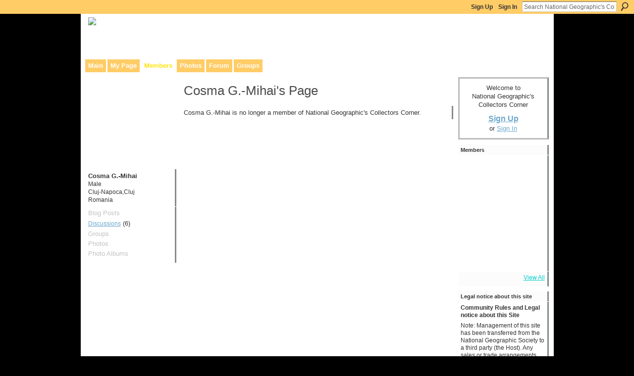

--- FILE ---
content_type: text/html; charset=UTF-8
request_url: http://ngscollectors.ning.com/profile/CosmaGMihai
body_size: 33563
content:
<!DOCTYPE html>
<html lang="en" xmlns:og="http://ogp.me/ns#">
    <head data-layout-view="default">
<script>
    window.dataLayer = window.dataLayer || [];
            dataLayer.push({'googleAnalyticsMeasurementId': 'G-BGKKHCF5T3'});
    </script>
<!-- Google Tag Manager -->
<script>(function(w,d,s,l,i){w[l]=w[l]||[];w[l].push({'gtm.start':
new Date().getTime(),event:'gtm.js'});var f=d.getElementsByTagName(s)[0],
j=d.createElement(s),dl=l!='dataLayer'?'&l='+l:'';j.async=true;j.src=
'https://www.googletagmanager.com/gtm.js?id='+i+dl;f.parentNode.insertBefore(j,f);
})(window,document,'script','dataLayer','GTM-T5W4WQ');</script>
<!-- End Google Tag Manager -->
        <script>(function(){var d={date:8,app:"s",host:"s",ip:4,ua:"s",user:"s",url:"s",html:4,css:4,render:4,js:4,nlr:4,nlr_eval:4,img:4,embed:4,obj:4,mcc:4,mcr:4,mct:4,nac:4,pac:4,l_t:"s"},h=document,e="getElementsByTagName",i=window,c=function(){return(new Date).getTime()},f=c(),g={},b={},a={},j=i.bzplcm={listen:{},start:function(k){b[k]=c();return j},stop:function(k){g[k]=c()-b[k];return j},ts:function(k){g[k]=c()-f;return j},abs_ts:function(k){g[k]=c();return j},add:function(l){for(var k in l){if("function"!=typeof l[k]){a[k]=l[k]}}},send:function(){if(!g.he){j.ts("he")}a.date=["xdate"];a.host=["xhost"];a.ip=["xip"];a.ua=["xua"];a.url=["xpath"];a.html=g.he-g.hb;a.css=g.ca-g.cb;a.render=g.jb-g.hb;a.js=g.ja-g.jb;a.nlr=g.nr-g.ns;a.nlr_eval=g.ni+g.ne;a.img=h[e]("img").length;a.embed=h[e]("embed").length;a.obj=h[e]("object").length;if(i.xg&&i.xg.xnTrackEvent){i.xg.xnTrackEvent(d,"BazelCSPerfLite",a)}}}})();</script><script>if(window.bzplcm)window.bzplcm.ts('hb')</script>    <meta http-equiv="Content-Type" content="text/html; charset=utf-8" />
    <title>Cosma G.-Mihai&#039;s Page - National Geographic&#039;s Collectors Corner</title>
    <link rel="icon" href="https://storage.ning.com/topology/rest/1.0/file/get/13552233893?profile=original" type="image/x-icon" />
    <link rel="SHORTCUT ICON" href="https://storage.ning.com/topology/rest/1.0/file/get/13552233893?profile=original" type="image/x-icon" />
    <meta name="description" content="Cosma G.-Mihai's Page on National Geographic's Collectors Corner" />
    <meta name="keywords" content="publications, national, geographic, collectors" />
<meta name="title" content="Cosma G.-Mihai&#039;s Page" />
<meta property="og:type" content="website" />
<meta property="og:url" content="http://ngscollectors.ning.com/profiles/profile/show?id=CosmaGMihai" />
<meta property="og:title" content="Cosma G.-Mihai&#039;s Page" />
<meta property="og:image" content="http://storage.ning.com/topology/rest/1.0/file/get/2518732875?profile=RESIZE_710x&amp;width=183&amp;height=183&amp;crop=1%3A1">
<meta name="twitter:card" content="summary" />
<meta name="twitter:title" content="Cosma G.-Mihai&#039;s Page" />
<meta name="twitter:description" content="Cosma G.-Mihai's Page on National Geographic's Collectors Corner" />
<meta name="twitter:image" content="http://storage.ning.com/topology/rest/1.0/file/get/2518732875?profile=RESIZE_710x&amp;width=183&amp;height=183&amp;crop=1%3A1" />
<link rel="image_src" href="http://storage.ning.com/topology/rest/1.0/file/get/2518732875?profile=RESIZE_710x&amp;width=183&amp;height=183&amp;crop=1%3A1" />
<script type="text/javascript">
    djConfig = { baseScriptUri: 'http://ngscollectors.ning.com/xn/static-6.11.8.1/js/dojo-0.3.1-ning/', isDebug: false }
ning = {"CurrentApp":{"premium":true,"iconUrl":"https:\/\/storage.ning.com\/topology\/rest\/1.0\/file\/get\/13552234470?profile=UPSCALE_150x150","url":"httpngscollectors.ning.com","domains":[],"online":true,"privateSource":true,"id":"ngscollectors","appId":1029239,"description":"This community was made to facilitate communication between anyone interested in the history of National Geographic and Its publications.","name":"National Geographic's Collectors Corner","owner":"kennedyrt","createdDate":"2007-08-24T11:58:28.941Z","runOwnAds":false,"category":{"publications":null,"national":null,"geographic":null,"collectors":null},"tags":["publications","national","geographic","collectors"]},"CurrentProfile":null,"maxFileUploadSize":5};
        (function(){
            if (!window.ning) { return; }

            var age, gender, rand, obfuscated, combined;

            obfuscated = document.cookie.match(/xgdi=([^;]+)/);
            if (obfuscated) {
                var offset = 100000;
                obfuscated = parseInt(obfuscated[1]);
                rand = obfuscated / offset;
                combined = (obfuscated % offset) ^ rand;
                age = combined % 1000;
                gender = (combined / 1000) & 3;
                gender = (gender == 1 ? 'm' : gender == 2 ? 'f' : 0);
                ning.viewer = {"age":age,"gender":gender};
            }
        })();

        if (window.location.hash.indexOf('#!/') == 0) {
        window.location.replace(window.location.hash.substr(2));
    }
    window.xg = window.xg || {};
xg.captcha = {
    'shouldShow': false,
    'siteKey': '6Ldf3AoUAAAAALPgNx2gcXc8a_5XEcnNseR6WmsT'
};
xg.addOnRequire = function(f) { xg.addOnRequire.functions.push(f); };
xg.addOnRequire.functions = [];
xg.addOnFacebookLoad = function (f) { xg.addOnFacebookLoad.functions.push(f); };
xg.addOnFacebookLoad.functions = [];
xg._loader = {
    p: 0,
    loading: function(set) {  this.p++; },
    onLoad: function(set) {
                this.p--;
        if (this.p == 0 && typeof(xg._loader.onDone) == 'function') {
            xg._loader.onDone();
        }
    }
};
xg._loader.loading('xnloader');
if (window.bzplcm) {
    window.bzplcm._profileCount = 0;
    window.bzplcm._profileSend = function() { if (window.bzplcm._profileCount++ == 1) window.bzplcm.send(); };
}
xg._loader.onDone = function() {
            if(window.bzplcm)window.bzplcm.start('ni');
        xg.shared.util.parseWidgets();    var addOnRequireFunctions = xg.addOnRequire.functions;
    xg.addOnRequire = function(f) { f(); };
    try {
        if (addOnRequireFunctions) { dojo.lang.forEach(addOnRequireFunctions, function(onRequire) { onRequire.apply(); }); }
    } catch (e) {
        if(window.bzplcm)window.bzplcm.ts('nx').send();
        throw e;
    }
    if(window.bzplcm) { window.bzplcm.stop('ni'); window.bzplcm._profileSend(); }
};
window.xn = { track: { event: function() {}, pageView: function() {}, registerCompletedFlow: function() {}, registerError: function() {}, timer: function() { return { lapTime: function() {} }; } } };</script>

<style type="text/css" media="screen,projection">
#xg_navigation ul div.xg_subtab ul li a {
    color:#7A7A7A;
    background:#0D100B;
}
#xg_navigation ul div.xg_subtab ul li a:hover {
    color:#ADADAD;
    background:#333F29;
}
</style>
<script>if(window.bzplcm)window.bzplcm.ts('cb')</script>
<style type="text/css" media="screen,projection">
@import url("http://static.ning.com/socialnetworkmain/widgets/index/css/common.min.css?xn_version=1229287718");
@import url("http://static.ning.com/socialnetworkmain/widgets/profiles/css/component.min.css?xn_version=467783652");

</style>

<style type="text/css" media="screen,projection">
@import url("/generated-69468fc8515de1-38102988-css?xn_version=202512201152");

</style>

<style type="text/css" media="screen,projection">
@import url("/generated-69468fc7e4f489-81197137-css?xn_version=202512201152");

</style>

<!--[if IE 6]>
    <link rel="stylesheet" type="text/css" href="http://static.ning.com/socialnetworkmain/widgets/index/css/common-ie6.min.css?xn_version=463104712" />
<![endif]-->
<!--[if IE 7]>
<link rel="stylesheet" type="text/css" href="http://static.ning.com/socialnetworkmain/widgets/index/css/common-ie7.css?xn_version=2712659298" />
<![endif]-->
<script>if(window.bzplcm)window.bzplcm.ts('ca')</script><link rel="EditURI" type="application/rsd+xml" title="RSD" href="http://ngscollectors.ning.com/profiles/blog/rsd" />
<script type="text/javascript">(function(a,b){if(/(android|bb\d+|meego).+mobile|avantgo|bada\/|blackberry|blazer|compal|elaine|fennec|hiptop|iemobile|ip(hone|od)|iris|kindle|lge |maemo|midp|mmp|netfront|opera m(ob|in)i|palm( os)?|phone|p(ixi|re)\/|plucker|pocket|psp|series(4|6)0|symbian|treo|up\.(browser|link)|vodafone|wap|windows (ce|phone)|xda|xiino/i.test(a)||/1207|6310|6590|3gso|4thp|50[1-6]i|770s|802s|a wa|abac|ac(er|oo|s\-)|ai(ko|rn)|al(av|ca|co)|amoi|an(ex|ny|yw)|aptu|ar(ch|go)|as(te|us)|attw|au(di|\-m|r |s )|avan|be(ck|ll|nq)|bi(lb|rd)|bl(ac|az)|br(e|v)w|bumb|bw\-(n|u)|c55\/|capi|ccwa|cdm\-|cell|chtm|cldc|cmd\-|co(mp|nd)|craw|da(it|ll|ng)|dbte|dc\-s|devi|dica|dmob|do(c|p)o|ds(12|\-d)|el(49|ai)|em(l2|ul)|er(ic|k0)|esl8|ez([4-7]0|os|wa|ze)|fetc|fly(\-|_)|g1 u|g560|gene|gf\-5|g\-mo|go(\.w|od)|gr(ad|un)|haie|hcit|hd\-(m|p|t)|hei\-|hi(pt|ta)|hp( i|ip)|hs\-c|ht(c(\-| |_|a|g|p|s|t)|tp)|hu(aw|tc)|i\-(20|go|ma)|i230|iac( |\-|\/)|ibro|idea|ig01|ikom|im1k|inno|ipaq|iris|ja(t|v)a|jbro|jemu|jigs|kddi|keji|kgt( |\/)|klon|kpt |kwc\-|kyo(c|k)|le(no|xi)|lg( g|\/(k|l|u)|50|54|\-[a-w])|libw|lynx|m1\-w|m3ga|m50\/|ma(te|ui|xo)|mc(01|21|ca)|m\-cr|me(rc|ri)|mi(o8|oa|ts)|mmef|mo(01|02|bi|de|do|t(\-| |o|v)|zz)|mt(50|p1|v )|mwbp|mywa|n10[0-2]|n20[2-3]|n30(0|2)|n50(0|2|5)|n7(0(0|1)|10)|ne((c|m)\-|on|tf|wf|wg|wt)|nok(6|i)|nzph|o2im|op(ti|wv)|oran|owg1|p800|pan(a|d|t)|pdxg|pg(13|\-([1-8]|c))|phil|pire|pl(ay|uc)|pn\-2|po(ck|rt|se)|prox|psio|pt\-g|qa\-a|qc(07|12|21|32|60|\-[2-7]|i\-)|qtek|r380|r600|raks|rim9|ro(ve|zo)|s55\/|sa(ge|ma|mm|ms|ny|va)|sc(01|h\-|oo|p\-)|sdk\/|se(c(\-|0|1)|47|mc|nd|ri)|sgh\-|shar|sie(\-|m)|sk\-0|sl(45|id)|sm(al|ar|b3|it|t5)|so(ft|ny)|sp(01|h\-|v\-|v )|sy(01|mb)|t2(18|50)|t6(00|10|18)|ta(gt|lk)|tcl\-|tdg\-|tel(i|m)|tim\-|t\-mo|to(pl|sh)|ts(70|m\-|m3|m5)|tx\-9|up(\.b|g1|si)|utst|v400|v750|veri|vi(rg|te)|vk(40|5[0-3]|\-v)|vm40|voda|vulc|vx(52|53|60|61|70|80|81|83|85|98)|w3c(\-| )|webc|whit|wi(g |nc|nw)|wmlb|wonu|x700|yas\-|your|zeto|zte\-/i.test(a.substr(0,4)))window.location.replace(b)})(navigator.userAgent||navigator.vendor||window.opera,'http://ngscollectors.ning.com/m/profile?screenName=2fwksyamozknj');</script>
    </head>
    <body>
<!-- Google Tag Manager (noscript) -->
<noscript><iframe src="https://www.googletagmanager.com/ns.html?id=GTM-T5W4WQ"
height="0" width="0" style="display:none;visibility:hidden"></iframe></noscript>
<!-- End Google Tag Manager (noscript) -->
        <div id='fb-root'></div>
<script>
  window.fbAsyncInit = function () {
    FB.init({
      appId      : '359026703912', 
      status     : true,   
      cookie     : true,   
      xfbml      : false, 
      version    : 'v2.3'  
    });
    var n = xg.addOnFacebookLoad.functions.length;
    for (var i = 0; i < n; i++) {
      xg.addOnFacebookLoad.functions[i]();
    }
    xg.addOnFacebookLoad = function (f) { f(); };
    xg.addOnFacebookLoad.functions = [];
  };
  (function() {
    var e = document.createElement('script');
    e.src = document.location.protocol + '//connect.facebook.net/en_US/sdk.js';
    e.async = true;
    document.getElementById('fb-root').appendChild(e);
  })();
</script><script src="https://storage.ning.com/topology/rest/1.0/file/get/9772123896?profile=original"></script>        <div id="xn_bar">
            <div id="xn_bar_menu">
                <div id="xn_bar_menu_branding" >
                                    </div>

                <div id="xn_bar_menu_more">
                    <form id="xn_bar_menu_search" method="GET" action="http://ngscollectors.ning.com/main/search/search">
                        <fieldset>
                            <input type="text" name="q" id="xn_bar_menu_search_query" value="Search National Geographic&#039;s Collectors Corner" _hint="Search National Geographic&#039;s Collectors Corner" accesskey="4" class="text xj_search_hint" />
                            <a id="xn_bar_menu_search_submit" href="#" onclick="document.getElementById('xn_bar_menu_search').submit();return false">Search</a>
                        </fieldset>
                    </form>
                </div>

                            <ul id="xn_bar_menu_tabs">
                                            <li><a href="http://ngscollectors.ning.com/main/authorization/signUp?target=http%3A%2F%2Fngscollectors.ning.com%2Fprofiles%2Fprofile%2Fshow%3Fid%3DCosmaGMihai%26">Sign Up</a></li>
                                                <li><a href="http://ngscollectors.ning.com/main/authorization/signIn?target=http%3A%2F%2Fngscollectors.ning.com%2Fprofiles%2Fprofile%2Fshow%3Fid%3DCosmaGMihai%26">Sign In</a></li>
                                    </ul>
                        </div>
        </div>
        
        
        <div id="xg" class="xg_theme xg_widget_profiles xg_widget_profiles_profile xg_widget_profiles_profile_show" data-layout-pack="classic">
            <div id="xg_head">
                <div id="xg_masthead">
                    <p id="xg_sitename"><a id="application_name_header_link" href="/"><img src="http://storage.ning.com/topology/rest/1.0/file/get/13331762678?profile=original" alt="National Geographic&#039;s Collectors Corner"></a></p>
                    <p id="xg_sitedesc" class="xj_site_desc">Collaborative site for collectors, dealers, &amp; anyone interested in our history.</p>
                </div>
                <div id="xg_navigation">
                    <ul>
    <li id="xg_tab_main" class="xg_subtab"><a href="/"><span>Main</span></a></li><li id="xg_tab_profile" class="xg_subtab"><a href="/profiles"><span>My Page</span></a></li><li id="xg_tab_members" class="xg_subtab this"><a href="/profiles/members/"><span>Members</span></a></li><li id="xg_tab_photo" class="xg_subtab"><a href="/photo"><span>Photos</span></a></li><li id="xg_tab_forum" class="xg_subtab"><a href="/forum"><span>Forum</span></a></li><li id="xg_tab_groups" class="xg_subtab"><a href="/groups"><span>Groups</span></a></li></ul>

                </div>
            </div>
            
            <div id="xg_body">
                
                <div class="xg_column xg_span-16 xj_classic_canvas">
                    <div  class='xg_colgroup first-child last-child'>
<div _maxEmbedWidth="730" _columnCount="3"  class='xg_3col first-child'>
<div  class='xg_colgroup last-child'>
<div _maxEmbedWidth="171" _columnCount="1"  id="xg_layout_column_1" class='xg_1col first-child'>
<div class="xg_module xg_module_with_dialog module_user_summary">
    <div class="module_user_thumbnail">
        <div>
            <span class="table_img dy-avatar dy-avatar-full-width "><img id="xj_photo_img_tag" _origImgUrl="http://storage.ning.com/topology/rest/1.0/file/get/2518732875?profile=original" class="photo " src="http://storage.ning.com/topology/rest/1.0/file/get/2518732875?profile=RESIZE_710x&amp;width=184&amp;height=184&amp;crop=1%3A1" alt="" /></span>        </div>
    </div><!-- module_user_thumbnail -->
    <div class="xg_module_body profile vcard">
        <dl class="last-child">
            <dt class="fn">
                <span class="fn">Cosma G.-Mihai</span>
                <span><ul class="member_detail"><li>Male</li><li>Cluj-Napoca,Cluj</li><li>Romania</li></ul></span>            </dt>
                    </dl>
    </div>
    <div class="xg_module_body">
        <ul class="nobullets last-child">
            <li class="disabled">Blog Posts</li><li><a href="http://ngscollectors.ning.com/forum/topic/listForContributor?user=2fwksyamozknj">Discussions</a> (6)</li><li class="disabled">Groups</li><li class="disabled">Photos</li><li class="disabled">Photo Albums</li>        </ul>
    </div>

    </div>
&nbsp;</div>
<div _maxEmbedWidth="540" _columnCount="2"  id="xg_layout_column_2" class='xg_2col last-child'>
    <div class="xg_headline">
<div class="tb"><h1>Cosma G.-Mihai&#039;s Page</h1>
    </div>
</div>
<div class="xg_module">
    <div class="xg_module_body">
        <p class="last-child">Cosma G.-Mihai is no longer a member of National Geographic&#039;s Collectors Corner.</p>
    </div>
</div>
&nbsp;</div>
</div>
&nbsp;</div>
<div _maxEmbedWidth="173" _columnCount="1"  class='xg_1col last-child'>
&nbsp;</div>
</div>

                </div>
                <div class="xg_column xg_span-4 xg_last xj_classic_sidebar">
                        <div class="xg_module" id="xg_module_account">
        <div class="xg_module_body xg_signup xg_lightborder">
            <p>Welcome to<br />National Geographic&#039;s Collectors Corner</p>
                        <p class="last-child"><big><strong><a href="http://ngscollectors.ning.com/main/authorization/signUp?target=http%3A%2F%2Fngscollectors.ning.com%2Fprofiles%2Fprofile%2Fshow%3Fid%3DCosmaGMihai%26">Sign Up</a></strong></big><br/>or <a href="http://ngscollectors.ning.com/main/authorization/signIn?target=http%3A%2F%2Fngscollectors.ning.com%2Fprofiles%2Fprofile%2Fshow%3Fid%3DCosmaGMihai%26" style="white-space:nowrap">Sign In</a></p>
                    </div>
    </div>
<div class="xg_module module_members">
    <div class="xg_module_head">
        <h2>Members</h2>
    </div>
    <div class="xg_module_body body_small" data-module_name="members">
    <ul class="clist">
        <li>
        <span class="xg_avatar"><a class="fn url" href="http://ngscollectors.ning.com/profile/kennedyrt"  title="Richard Kennedy"><span class="table_img dy-avatar dy-avatar-48 "><img  class="photo photo" src="http://storage.ning.com/topology/rest/1.0/file/get/2518730304?profile=RESIZE_48X48&amp;width=48&amp;height=48&amp;crop=1%3A1" alt="" /></span></a></span></li>

<li>
        <span class="xg_avatar"><a class="fn url" href="http://ngscollectors.ning.com/profile/GaryArndt"  title="Gary Arndt"><span class="table_img dy-avatar dy-avatar-48 "><img  class="photo photo" src="http://storage.ning.com/topology/rest/1.0/file/get/2518730003?profile=RESIZE_48X48&amp;width=48&amp;height=48&amp;crop=1%3A1" alt="" /></span></a></span></li>

<li>
        <span class="xg_avatar"><a class="fn url" href="http://ngscollectors.ning.com/profile/ScottTShier"  title="Scott T. Shier"><span class="table_img dy-avatar dy-avatar-48 "><img  class="photo photo" src="http://storage.ning.com/topology/rest/1.0/file/get/31050142488?profile=RESIZE_48X48&amp;width=48&amp;height=48&amp;crop=1%3A1" alt="" /></span></a></span></li>

<li>
        <span class="xg_avatar"><a class="fn url" href="http://ngscollectors.ning.com/profile/EvanZabawski"  title="Evan Zabawski"><span class="table_img dy-avatar dy-avatar-48 "><img  class="photo photo" src="http://storage.ning.com/topology/rest/1.0/file/get/2518731722?profile=RESIZE_48X48&amp;width=48&amp;height=48&amp;crop=1%3A1" alt="" /></span></a></span></li>

<li>
        <span class="xg_avatar"><a class="fn url" href="http://ngscollectors.ning.com/profile/GeorgeThomasWilson"  title="George Thomas Wilson"><span class="table_img dy-avatar dy-avatar-48 "><img  class="photo photo" src="http://storage.ning.com/topology/rest/1.0/file/get/3281856955?profile=RESIZE_48X48&amp;width=48&amp;height=48&amp;crop=1%3A1" alt="" /></span></a></span></li>

<li>
        <span class="xg_avatar"><a class="fn url" href="http://ngscollectors.ning.com/profile/MarkMansfield"  title="Mark Mansfield"><span class="table_img dy-avatar dy-avatar-48 "><img  class="photo photo" src="http://storage.ning.com/topology/rest/1.0/file/get/2545965320?profile=original&amp;width=48&amp;height=48&amp;crop=1%3A1&amp;xj_user_default=1" alt="" /></span></a></span></li>

<li>
        <span class="xg_avatar"><a class="fn url" href="http://ngscollectors.ning.com/profile/MarieSchiavoJordan"  title="Marie Schiavo Jordan "><span class="table_img dy-avatar dy-avatar-48 "><img  class="photo photo" src="http://storage.ning.com/topology/rest/1.0/file/get/2545965320?profile=original&amp;width=48&amp;height=48&amp;crop=1%3A1&amp;xj_user_default=1" alt="" /></span></a></span></li>

<li>
        <span class="xg_avatar"><a class="fn url" href="http://ngscollectors.ning.com/profile/LarryMoffett595"  title="Larry Moffett"><span class="table_img dy-avatar dy-avatar-48 "><img  class="photo photo" src="http://storage.ning.com/topology/rest/1.0/file/get/10224121854?profile=RESIZE_48X48&amp;width=48&amp;height=48&amp;crop=1%3A1" alt="" /></span></a></span></li>

<li>
        <span class="xg_avatar"><a class="fn url" href="http://ngscollectors.ning.com/profile/BillMiller"  title="Bill Miller"><span class="table_img dy-avatar dy-avatar-48 "><img  class="photo photo" src="http://storage.ning.com/topology/rest/1.0/file/get/2545965320?profile=original&amp;width=48&amp;height=48&amp;crop=1%3A1&amp;xj_user_default=1" alt="" /></span></a></span></li>

<li>
        <span class="xg_avatar"><a class="fn url" href="http://ngscollectors.ning.com/profile/KathySeymer"  title="Kathy Seymer"><span class="table_img dy-avatar dy-avatar-48 "><img  class="photo photo" src="http://storage.ning.com/topology/rest/1.0/file/get/2545965320?profile=original&amp;width=48&amp;height=48&amp;crop=1%3A1&amp;xj_user_default=1" alt="" /></span></a></span></li>

<li>
        <span class="xg_avatar"><a class="fn url" href="http://ngscollectors.ning.com/profile/JohnABeto"  title="John A. Beto"><span class="table_img dy-avatar dy-avatar-48 "><img  class="photo photo" src="http://storage.ning.com/topology/rest/1.0/file/get/2545965320?profile=original&amp;width=48&amp;height=48&amp;crop=1%3A1&amp;xj_user_default=1" alt="" /></span></a></span></li>

<li>
        <span class="xg_avatar"><a class="fn url" href="http://ngscollectors.ning.com/profile/Christine585"  title="Christine"><span class="table_img dy-avatar dy-avatar-48 "><img  class="photo photo" src="http://storage.ning.com/topology/rest/1.0/file/get/2545965320?profile=original&amp;width=48&amp;height=48&amp;crop=1%3A1&amp;xj_user_default=1" alt="" /></span></a></span></li>

    </ul>
</div>
<div class="xg_module_foot">
    <ul>
                    <li class="right"><a href="http://ngscollectors.ning.com/profiles/members/">View All</a></li>
            </ul>
</div>
</div><div class="xg_module html_module module_text xg_reset" data-module_name="text"
        >
        <div class="xg_module_head"><h2>Legal notice about this site</h2></div>
        <div class="xg_module_body xg_user_generated">
            <p style="font-weight: 400;"><strong>Community Rules and Legal notice about this Site</strong></p>
<p style="font-weight: 400;">Note: Management of this site has been transferred from the National Geographic Society to a third party (the Host). Any sales or trade arrangements are solely between users of this site (the Site). The Site’s host and/or The National Geographic Society is not a party to and does not endorse or promote any particular sale or trade arrangements between collectors, dealers, or others and bears no liability for such transactions.</p>
<p style="font-weight: 400;"><strong>This community was created to facilitate communication between collectors, dealers, and anyone interested in the history of National Geographic publications. Please use the forums area to buy, sell, trade, and swap stories and information.</strong></p>
<p style="font-weight: 400;">A member can be removed from the group for inappropriate, pornographic or offensive, or otherwise objectionable content. The Host may also edit or entirely remove such posts from the group.</p>
<p style="font-weight: 400;">Due to the immediate nature of this medium, the Host also does not review, censor, approve, edit or endorse information placed on this forum. Discussion boards on this Site are intended to be appropriate for family members of all ages. Posting of indecent material is strictly prohibited.</p>
<p style="font-weight: 400;">The placement of advertisements or solicitations or SPAM unrelated to National Geographic also is prohibited. The Host shall review information placed on this forum from time to time and delete inappropriate material that comes to its attention as soon as it is practicable but cannot guarantee that such material will not be found on the forum. By posting material on this discussion board, you agree to adhere to this policy prohibiting indecent, offensive or extraneous advertising material, and to legally assume full and sole responsibility for your posting.</p>
<p style="font-weight: 400;"><strong>Engage in dialogue respectfully.</strong> We encourage open and candid discussions and debates. However, all communications should be respectful. Differences of opinion are okay; personal attacks are not. Comments or content that are violent, threatening, abusive, sexually explicit, obscene, offensive, hateful, derogatory, defamatory, or are racially, ethnically, or otherwise objectionable content will be removed.</p>
<p style="font-weight: 400;"><strong>Stay on topic.</strong> Comments, questions, and contributions should be relevant to the topic being discussed. Keep in mind that this is not a place for unsolicited personal or commercial solicitation or advertising (e.g., “Win a free laptop”, etc.).</p>
<p style="font-weight: 400;"><strong>Keep it legal.</strong> Participating in, suggesting, or encouraging any illegal activity is cause for immediate removal and termination of a member’s use of and registration in the group.</p>
<p style="font-weight: 400;"><strong>Observe copyright and trademark law.</strong> The posting of copyrighted videos, photos, articles, or other material beyond what is protected as fair use is prohibited, and the Host may remove such posts from the group. Provide appropriate credit for any media and resources that you share.</p>
<p style="font-weight: 400;"><strong>Respect privacy.</strong> Keep personal or any other information that you do not want made public, such as phone numbers or addresses, confidential. You may choose to share this information via direct message or email. Please also respect the privacy of other members of the group and do not share information about them (but of course it’s fine to repost or share content they have already posted). Any information you post here will be subject to the platform’s privacy policy.</p>
<p style="font-weight: 400;">&#160;</p>
<p style="font-weight: 400;"><strong>Let us know.</strong> We do monitor posts, but we may miss something. We encourage members to flag content which they feel violates any of the above Community Rules so we can review and take the appropriate action.</p>
        </div>
        </div>

                </div>
            </div>
            <div id="xg_foot">
                <p class="left">
    © 2026             &nbsp; Created by <a href="/profile/kennedyrt">Richard Kennedy</a>.            &nbsp;
    Powered by<a class="poweredBy-logo" href="https://www.ning.com/" title="" alt="" rel="dofollow">
    <img class="poweredbylogo" width="87" height="15" src="http://static.ning.com/socialnetworkmain/widgets/index/gfx/Ning_MM_footer_blk@2x.png?xn_version=3605040243"
         title="Ning Website Builder" alt="Website builder | Create website | Ning.com">
</a>    </p>
    <p class="right xg_lightfont">
                    <a href="http://ngscollectors.ning.com/main/embeddable/list">Badges</a> &nbsp;|&nbsp;
                        <a href="http://ngscollectors.ning.com/main/authorization/signUp?target=http%3A%2F%2Fngscollectors.ning.com%2Fmain%2Findex%2Freport" dojoType="PromptToJoinLink" _joinPromptText="Please sign up or sign in to complete this step." _hasSignUp="true" _signInUrl="http://ngscollectors.ning.com/main/authorization/signIn?target=http%3A%2F%2Fngscollectors.ning.com%2Fmain%2Findex%2Freport">Report an Issue</a> &nbsp;|&nbsp;
                        <a href="http://ngscollectors.ning.com/main/authorization/termsOfService?previousUrl=http%3A%2F%2Fngscollectors.ning.com%2Fprofiles%2Fprofile%2Fshow%3Fid%3DCosmaGMihai%26">Terms of Service</a>
            </p>

            </div>
        </div>
        
        <div id="xj_baz17246" class="xg_theme"></div>
<div id="xg_overlay" style="display:none;">
<!--[if lte IE 6.5]><iframe></iframe><![endif]-->
</div>
<!--googleoff: all--><noscript>
	<style type="text/css" media="screen">
        #xg { position:relative;top:120px; }
        #xn_bar { top:120px; }
	</style>
	<div class="errordesc noscript">
		<div>
            <h3><strong>Hello, you need to enable JavaScript to use National Geographic&#039;s Collectors Corner.</strong></h3>
            <p>Please check your browser settings or contact your system administrator.</p>
			<img src="/xn_resources/widgets/index/gfx/jstrk_off.gif" alt="" height="1" width="1" />
		</div>
	</div>
</noscript><!--googleon: all-->
<script>if(window.bzplcm)window.bzplcm.ts('jb')</script><script type="text/javascript" src="http://static.ning.com/socialnetworkmain/widgets/lib/core.min.js?xn_version=1651386455"></script>        <script>
            var sources = ["http:\/\/static.ning.com\/socialnetworkmain\/widgets\/lib\/js\/jquery\/jquery.ui.widget.js?xn_version=202512201152","http:\/\/static.ning.com\/socialnetworkmain\/widgets\/lib\/js\/jquery\/jquery.iframe-transport.js?xn_version=202512201152","http:\/\/static.ning.com\/socialnetworkmain\/widgets\/lib\/js\/jquery\/jquery.fileupload.js?xn_version=202512201152","https:\/\/storage.ning.com\/topology\/rest\/1.0\/file\/get\/12882181062?profile=original&r=1724772940","https:\/\/storage.ning.com\/topology\/rest\/1.0\/file\/get\/11108867892?profile=original&r=1684135197"];
            var numSources = sources.length;
                        var heads = document.getElementsByTagName('head');
            var node = heads.length > 0 ? heads[0] : document.body;
            var onloadFunctionsObj = {};

            var createScriptTagFunc = function(source) {
                var script = document.createElement('script');
                
                script.type = 'text/javascript';
                                var currentOnLoad = function() {xg._loader.onLoad(source);};
                if (script.readyState) { //for IE (including IE9)
                    script.onreadystatechange = function() {
                        if (script.readyState == 'complete' || script.readyState == 'loaded') {
                            script.onreadystatechange = null;
                            currentOnLoad();
                        }
                    }
                } else {
                   script.onerror = script.onload = currentOnLoad;
                }

                script.src = source;
                node.appendChild(script);
            };

            for (var i = 0; i < numSources; i++) {
                                xg._loader.loading(sources[i]);
                createScriptTagFunc(sources[i]);
            }
        </script>
    <script type="text/javascript">
if (!ning._) {ning._ = {}}
ning._.compat = { encryptedToken: "<empty>" }
ning._.CurrentServerTime = "2026-01-24T15:30:51+00:00";
ning._.probableScreenName = "";
ning._.domains = {
    base: 'ning.com',
    ports: { http: '80', ssl: '443' }
};
ning.loader.version = '202512201152'; // DEP-251220_1:477f7ee 33
djConfig.parseWidgets = false;
</script>
<script>if(window.bzplcm)window.bzplcm.ts('ja')</script><script>window.bzplcm.add({"app":"ngscollectors","user":null,"l_t":"xfprofiles","mcr":4,"mct":4});</script>    <script type="text/javascript">
        xg.token = '';
xg.canTweet = false;
xg.cdnHost = 'static.ning.com';
xg.version = '202512201152';
xg.useMultiCdn = true;
xg.staticRoot = 'socialnetworkmain';
xg.xnTrackHost = "coll.ning.com";
    xg.cdnDefaultPolicyHost = 'static';
    xg.cdnPolicy = [];
xg.global = xg.global || {};
xg.global.currentMozzle = 'profiles';
xg.global.userCanInvite = false;
xg.global.requestBase = '';
xg.global.locale = 'en_US';
xg.num_thousand_sep = ",";
xg.num_decimal_sep = ".";
(function() {
    dojo.addOnLoad(function() {
        if(window.bzplcm) { window.bzplcm.ts('hr'); window.bzplcm._profileSend(); }
            });
            ning.loader.require('xg.index.like.desktopLike', function() { xg._loader.onLoad('xnloader'); });
    })();    </script>
<script> (function(i,s,o,g,r,a,m){i['GoogleAnalyticsObject']=r;i[r]=i[r]||function(){ (i[r].q=i[r].q||[]).push(arguments)},i[r].l=1*new Date();a=s.createElement(o), m=s.getElementsByTagName(o)[0];a.async=1;a.src=g;m.parentNode.insertBefore(a,m) })(window,document,'script','//www.google-analytics.com/analytics.js','ga'); ga('create', 'UA-54079702-1', 'auto'); ga('send', 'pageview'); </script><script>if(window.bzplcm)window.bzplcm.ts('he')</script><script>
    document.addEventListener("DOMContentLoaded", function () {
        if (!dataLayer) {
            return;
        }
        var handler = function (event) {
            var element = event.currentTarget;
            if (element.hasAttribute('data-track-disable')) {
                return;
            }
            var options = JSON.parse(element.getAttribute('data-track'));
            dataLayer.push({
                'event'         : 'trackEvent',
                'eventType'     : 'googleAnalyticsNetwork',
                'eventCategory' : options && options.category || '',
                'eventAction'   : options && options.action || '',
                'eventLabel'    : options && options.label || '',
                'eventValue'    : options && options.value || ''
            });
            if (options && options.ga4) {
                dataLayer.push(options.ga4);
            }
        };
        var elements = document.querySelectorAll('[data-track]');
        for (var i = 0; i < elements.length; i++) {
            elements[i].addEventListener('click', handler);
        }
    });
</script>


    </body>
</html>
